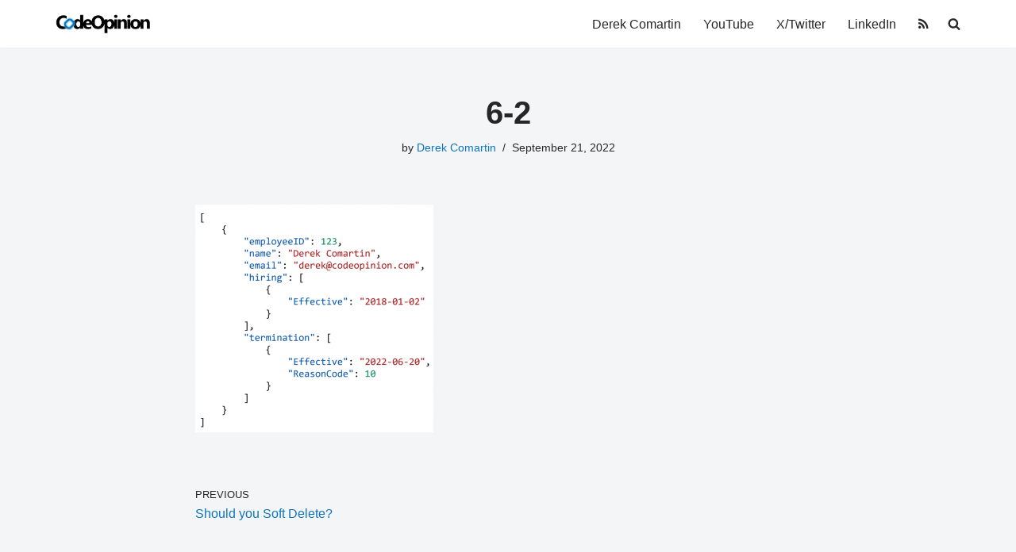

--- FILE ---
content_type: text/html; charset=utf-8
request_url: https://www.google.com/recaptcha/api2/aframe
body_size: 267
content:
<!DOCTYPE HTML><html><head><meta http-equiv="content-type" content="text/html; charset=UTF-8"></head><body><script nonce="aXH0YopzDXAkfuzy8Epi0w">/** Anti-fraud and anti-abuse applications only. See google.com/recaptcha */ try{var clients={'sodar':'https://pagead2.googlesyndication.com/pagead/sodar?'};window.addEventListener("message",function(a){try{if(a.source===window.parent){var b=JSON.parse(a.data);var c=clients[b['id']];if(c){var d=document.createElement('img');d.src=c+b['params']+'&rc='+(localStorage.getItem("rc::a")?sessionStorage.getItem("rc::b"):"");window.document.body.appendChild(d);sessionStorage.setItem("rc::e",parseInt(sessionStorage.getItem("rc::e")||0)+1);localStorage.setItem("rc::h",'1768504565244');}}}catch(b){}});window.parent.postMessage("_grecaptcha_ready", "*");}catch(b){}</script></body></html>

--- FILE ---
content_type: application/javascript
request_url: https://codeopinion.com/wp-content/cache/wpo-minify/1753447866/assets/wpo-minify-header-73151733.min.js
body_size: 13791
content:

localStorage.removeItem('wp_cta_impressions');function wp_cta_record_impressions(ctas,page_id){jQuery.ajax({type:'POST',url:cta_variation.admin_url,data:{action:'wp_cta_record_impressions',cta_impressions:ctas,page_id:page_id,},success:function(user_id){_inbound.deBugger('cta','CTA Impressions Recorded')},error:function(MLHttpRequest,textStatus,errorThrown){}})}
function wp_cta_add_tracking_classes(ctas){jQuery.each(ctas,function(cta_id,vid){var vid=ctas[cta_id];jQuery('.wp_cta_'+cta_id+'_variation_'+vid).show();var wp_cta_id='<input type="hidden" name="wp_cta_id" value="'+cta_id+'">';var wp_cta_vid='<input type="hidden" name="wp_cta_vid" value="'+vid+'">';jQuery('#wp_cta_'+cta_id+'_variation_'+vid+' form').each(function(){jQuery(this).addClass('wpl-track-me');jQuery(this).append(wp_cta_id);jQuery(this).append(wp_cta_vid)});var lead_cpt_id=_inbound.Utils.readCookie("wp_lead_id");var lead_email=_inbound.Utils.readCookie("wp_lead_email");var lead_unique_key=_inbound.Utils.readCookie("wp_lead_uid");if(typeof(lead_cpt_id)!="undefined"&&lead_cpt_id!==null){string="&wpl_id="+lead_cpt_id+"&l_type=wplid"}else if(typeof(lead_email)!="undefined"&&lead_email!==null&&lead_email!==""){string="&wpl_id="+lead_email+"&l_type=wplemail"}else if(typeof(lead_unique_key)!="undefined"&&lead_unique_key!==null&&lead_unique_key!==""){string="&wpl_id="+lead_unique_key+"&l_type=wpluid"}else{string=""}})}
function wp_cta_load_variation(cta_id,vid){var loaded_ctas=_inbound.totalStorage('wp_cta_loaded');if(loaded_ctas===null){var loaded_ctas={}}
var cta_impressions=_inbound.totalStorage('wp_cta_impressions');if(cta_impressions===null){var cta_impressions={}}
if(typeof vid!='undefined'&&vid!=null&&vid!=''){_inbound.debug('CTA '+cta_id+' loads variation:'+vid);jQuery('.wp_cta_'+cta_id+'_variation_'+vid).show();loaded_ctas[cta_id]=vid;cta_impressions[cta_id]=vid;_inbound.totalStorage('wp_cta_loaded',loaded_ctas);_inbound.totalStorage('wp_cta_impressions',cta_impressions);wp_cta_add_tracking_classes(loaded_ctas)}else if(parseInt(cta_variation.split_testing)==0){loaded_ctas[cta_id]=0;cta_impressions[cta_id]=0;_inbound.totalStorage('wp_cta_loaded',loaded_ctas);_inbound.totalStorage('wp_cta_impressions',cta_impressions);_inbound.deBugger('WP CTA Load Object Updated:'+JSON.stringify(loaded_ctas))}else if((cta_id in loaded_ctas)&&parseInt(cta_variation.sticky_cta)==1){cta_impressions[cta_id]=loaded_ctas[cta_id];_inbound.totalStorage('wp_cta_impressions',cta_impressions)}else{jQuery.ajax({type:"POST",url:cta_variation.admin_url,dataType:"html",async:!1,data:{'action':'cta_get_variation','cta_id':cta_id,'fast_ajax':!0,'load_plugins':["inbound-pro/inbound-pro.php","_inbound-now/inbound-pro.php","cta/calls-to-action.php"]},success:function(vid){loaded_ctas[cta_id]=vid.trim();_inbound.totalStorage('wp_cta_loaded',loaded_ctas);_inbound.totalStorage('wp_cta_impressions',loaded_ctas);_inbound.deBugger('cta','WP CTA Load Object Updated:'+JSON.stringify(loaded_ctas))}})}}
jQuery(document).ready(function($){var timeout=500;if(/Android|webOS|iPhone|iPad|iPod|BlackBerry|IEMobile|Opera Mini/i.test(navigator.userAgent)){timeout=500}
if(cta_variation.cta_id>0){wp_cta_load_variation(cta_variation.cta_id,null)}
setTimeout(function(){var ctas=_inbound.totalStorage('wp_cta_loaded');if(ctas===null||ctas==="undefined"){return!1}
wp_cta_add_tracking_classes(ctas);if(cta_variation.page_tracking=='off'&&inbound_settings.post_type!='landing-page'){wp_cta_record_impressions(ctas,inbound_settings.post_id)}},timeout)});



/*! Inbound Analyticsv1.0.0 | (c) 2018 Inbound Now | https://github.com/inboundnow/cta */
function inboundFormNoRedirect(){if(null==window.frames.frameElement)e=document.querySelectorAll("button.inbound-button-submit[disabled]")[0];else if("iframe"==window.frames.frameElement.tagName.toLowerCase())var e=window.frames.frameElement.contentWindow.document.querySelectorAll("button.inbound-button-submit")[0];if(void 0!==e){var t=e.form,n=t.querySelectorAll('input[value][type="hidden"][name="inbound_furl"]:not([value=""])');0!=n.length&&"IA=="!=n[0].value||(t.action="javascript:void(0)")}}function inboundFormNoRedirectContent(){if(null==window.frames.frameElement)e=document.querySelectorAll("button.inbound-button-submit[disabled]")[0];else if("iframe"==window.frames.frameElement.tagName.toLowerCase())var e=window.frames.frameElement.contentWindow.document.querySelectorAll("button.inbound-button-submit")[0];if(void 0!==e){var t=e.form.querySelectorAll('input[value][type="hidden"][name="inbound_furl"]:not([value=""])'),n=jQuery(e).css("background"),o=jQuery(e).css("color"),i=jQuery(e).css("height"),a=e.getElementsByClassName("inbound-form-spinner");0!=t.length&&"IA=="!=t[0].value||(jQuery(a).remove(),jQuery(e).prepend('<div id="redir-check"><i class="fa fa-check-square" aria-hidden="true" style="background='+n+"; color="+o+"; font-size:calc("+i+' * .42);"></i></div>'))}}var inbound_data=inbound_data||{},_inboundOptions=_inboundOptions||{},_gaq=_gaq||[],_inbound=function(e){var t={timeout:inbound_settings.is_admin?500:1e4,formAutoTracking:!0,formAutoPopulation:!0},n={init:function(){_inbound.Utils.init(),_inbound.Utils.domReady(window,function(){_inbound.DomLoaded()})},DomLoaded:function(){_inbound.PageTracking.init(),_inbound.Forms.init(),_inbound.Utils.setUrlParams(),_inbound.LeadsAPI.init(),setTimeout(function(){_inbound.Forms.init()},2e3),_inbound.trigger("analytics_ready")},extend:function(e,t){var n,o={};for(n in e)Object.prototype.hasOwnProperty.call(e,n)&&(o[n]=e[n]);for(n in t)Object.prototype.hasOwnProperty.call(t,n)&&(o[n]=t[n]);return o},debug:function(e,t){},deBugger:function(e,t,n){if(console){var o,i,a,r=document.location.hash?document.location.hash:"",s=r.indexOf("#debug")>-1,t=t||!1;r&&r.match(/debug/)&&(a=(r=r.split("-"))[1]),i="true"===_inbound.Utils.readCookie("inbound_debug"),((o="true"===_inbound.Utils.readCookie("inbound_debug_"+e))||s||i)&&(t&&"string"==typeof t&&(i||"all"===a?console.log('logAll "'+e+'"  =>',t):o?console.log('log "'+e+'" =>',t):e===a&&console.log('#log "'+e+'" =>',t)),n&&n instanceof Function&&n())}}},o=n.extend(t,e);return n.Settings=o||{},n}(_inboundOptions),_inboundHooks=function(e){return e.hooks=new function(){function e(e,t,n,o){if(a[e][t])if(n){var i,r=a[e][t];if(o)for(i=r.length;i--;){var s=r[i];s.callback===n&&s.context===o&&r.splice(i,1)}else for(i=r.length;i--;)r[i].callback===n&&r.splice(i,1)}else a[e][t]=[]}function t(e,t,o,i,r){var s={callback:o,priority:i,context:r},l=a[e][t];l?(l.push(s),l=n(l)):l=[s],a[e][t]=l}function n(e){for(var t,n,o,i=1,a=e.length;i<a;i++){for(t=e[i],n=i;(o=e[n-1])&&o.priority>t.priority;)e[n]=e[n-1],--n;e[n]=t}return e}function o(e,t,n){var o=a[e][t];if(!o)return"filters"===e&&n[0];var i=0,r=o.length;if("filters"===e)for(;i<r;i++)n[0]=o[i].callback.apply(o[i].context,n);else for(;i<r;i++)o[i].callback.apply(o[i].context,n);return"filters"!==e||n[0]}var i={removeFilter:function(t,n){return"string"==typeof t&&e("filters",t,n),i},applyFilters:function(){var e=Array.prototype.slice.call(arguments),t=e.shift();return"string"==typeof t?o("filters",t,e):i},addFilter:function(e,n,o,a){return"string"==typeof e&&"function"==typeof n&&t("filters",e,n,o=parseInt(o||10,10)),i},removeAction:function(t,n){return"string"==typeof t&&e("actions",t,n),i},doAction:function(){var e=Array.prototype.slice.call(arguments),t=e.shift();return"string"==typeof t&&o("actions",t,e),i},addAction:function(e,n,o,a){return"string"==typeof e&&"function"==typeof n&&t("actions",e,n,o=parseInt(o||10,10),a),i}},a={actions:{},filters:{}};return i},e.add_action=function(){var t=arguments[0].split(" ");for(k in t)arguments[0]="inbound."+t[k],e.hooks.addAction.apply(this,arguments);return this},e.remove_action=function(){return arguments[0]="inbound."+arguments[0],e.hooks.removeAction.apply(this,arguments),this},e.do_action=function(){return arguments[0]="inbound."+arguments[0],e.hooks.doAction.apply(this,arguments),this},e.add_filter=function(){return arguments[0]="inbound."+arguments[0],e.hooks.addFilter.apply(this,arguments),this},e.remove_filter=function(){return arguments[0]="inbound."+arguments[0],e.hooks.removeFilter.apply(this,arguments),this},e.apply_filters=function(){return arguments[0]="inbound."+arguments[0],e.hooks.applyFilters.apply(this,arguments)},e}(_inbound||{}),_inboundUtils=function(e){var t,n=window.XMLHttpRequest&&"withCredentials"in new XMLHttpRequest,o=(Object.prototype.toString,{api_host:("https:"==location.protocol?"https://":"http://")+location.hostname+location.pathname.replace(/\/$/,""),track_pageview:!0,track_links_timeout:300,cookie_name:"_sp",cookie_expiration:365,cookie_domain:(host=location.hostname.match(/[a-z0-9][a-z0-9\-]+\.[a-z\.]{2,6}$/i))?host[0]:""});return e.Utils={init:function(){this.polyFills(),this.checkLocalStorage(),this.SetUID(),this.storeReferralData()},polyFills:function(){window.console||(window.console={});for(var e=["log","info","warn","error","debug","trace","dir","group","groupCollapsed","groupEnd","time","timeEnd","profile","profileEnd","dirxml","assert","count","markTimeline","timeStamp","clear"],t=0;t<e.length;t++)window.console[e[t]]||(window.console[e[t]]=function(){});Date.prototype.toISOString||function(){function e(e){var t=String(e);return 1===t.length&&(t="0"+t),t}Date.prototype.toISOString=function(){return this.getUTCFullYear()+"-"+e(this.getUTCMonth()+1)+"-"+e(this.getUTCDate())+"T"+e(this.getUTCHours())+":"+e(this.getUTCMinutes())+":"+e(this.getUTCSeconds())+"."+String((this.getUTCMilliseconds()/1e3).toFixed(3)).slice(2,5)+"Z"}}();try{new CustomEvent("?")}catch(e){this.CustomEvent=function(e,t){function n(t,n,o,i){this["init"+e](t,n,o,i),"detail"in this||(this.detail=i)}return function(o,i){var a=document.createEvent(e);return null!==o?n.call(a,o,(i||(i=t)).bubbles,i.cancelable,i.detail):a.initCustomEvent=n,a}}(this.CustomEvent?"CustomEvent":"Event",{bubbles:!1,cancelable:!1,detail:null})}document.querySelectorAll||(document.querySelectorAll=function(e){var t,n=document.createElement("style"),o=[];for(document.documentElement.firstChild.appendChild(n),document._qsa=[],n.styleSheet.cssText=e+"{x-qsa:expression(document._qsa && document._qsa.push(this))}",window.scrollBy(0,0),n.parentNode.removeChild(n);document._qsa.length;)(t=document._qsa.shift()).style.removeAttribute("x-qsa"),o.push(t);return document._qsa=null,o}),document.querySelector||(document.querySelector=function(e){var t=document.querySelectorAll(e);return t.length?t[0]:null}),!("innerText"in document.createElement("a"))&&"getSelection"in window&&HTMLElement.prototype.__defineGetter__("innerText",function(){for(var e,t=window.getSelection(),n=[],o=0;o<t.rangeCount;o++)n[o]=t.getRangeAt(o);t.removeAllRanges(),t.selectAllChildren(this),e=t.toString(),t.removeAllRanges();for(o=0;o<n.length;o++)t.addRange(n[o]);return e})},createCookie:function(e,t,n){var o="";if(n){var i=new Date;i.setTime(i.getTime()+24*n*60*60*1e3),o="; expires="+i.toGMTString()}document.cookie=e+"="+t+o+"; path=/"},readCookie:function(e){for(var t=e+"=",n=document.cookie.split(";"),o=0;o<n.length;o++){for(var i=n[o];" "===i.charAt(0);)i=i.substring(1,i.length);if(0===i.indexOf(t))return i.substring(t.length,i.length)}return null},eraseCookie:function(e){this.createCookie(e,"",-1)},getAllCookies:function(){var t={};if(document.cookie&&""!==document.cookie)for(var n=document.cookie.split(";"),o=0;o<n.length;o++){var i=n[o].split("=");i[0]=i[0].replace(/^ /,""),t[decodeURIComponent(i[0])]=decodeURIComponent(i[1])}return e.totalStorage("inbound_cookies",t),t},setUrlParams:function(){var n={};!function(){for(var e,t=function(e){return decodeURIComponent(e).replace(/\+/g," ")},o=window.location.search.substring(1),i=/([^&=]+)=?([^&]*)/g;e=i.exec(o);)if("-1"==e[1].indexOf("["))n[t(e[1])]=t(e[2]);else{var a=e[1].indexOf("["),r=e[1].slice(a+1,e[1].indexOf("]",a)),s=t(e[1].slice(0,a));"object"!=typeof n[s]&&(n[t(s)]={},n[t(s)].length=0),r?n[t(s)][t(r)]=t(e[2]):Array.prototype.push.call(n[t(s)],t(e[2]))}}();for(var o in n)if("action"!=o)if("object"==typeof n[o])for(var i in n[o])this.createCookie(i,n[o][i],30);else this.createCookie(o,n[o],30);if(t){var a=e.totalStorage("inbound_url_params")||{},r=this.mergeObjs(a,n);e.totalStorage("inbound_url_params",r)}var s={option1:"yo",option2:"woooo"};e.trigger("url_parameters",n,s)},getAllUrlParams:function(){n={};if(t)var n=e.totalStorage("inbound_url_params");return n},getParameterVal:function(e,t){return(RegExp(e+"=(.+?)(&|$)").exec(t)||[,!1])[1]},checkLocalStorage:function(){if("localStorage"in window)try{ls=void 0===window.localStorage?void 0:window.localStorage,t="undefined"!=typeof ls&&void 0!==window.JSON}catch(e){t=!1}return t},showLocalStorageSize:function(){function e(e){return 2*e.length}function t(e){return e/1024/1024}var n=Object.keys(localStorage).map(function(t){return{name:t,size:e(localStorage[t])}}).map(function(e){return e.size=t(e.size).toFixed(2)+" MB",e});console.table(n)},addDays:function(e,t){return new Date(e.getTime()+24*t*60*60*1e3)},GetDate:function(){var e=new Date,t=e.getDate(),n=t<10?"0":"",o=e.getFullYear(),i=e.getHours(),a=i<10?"0":"",r=e.getMinutes(),s=r<10?"0":"",l=e.getSeconds(),u=l<10?"0":"",c=e.getMonth()+1;return o+"/"+(c<10?"0":"")+c+"/"+n+t+" "+a+i+":"+s+r+":"+u+l},SetSessionTimeout:function(){this.readCookie("lead_session_expire");var e=new Date;e.setTime(e.getTime()+18e5),this.createCookie("lead_session_expire",!0,e)},storeReferralData:function(){var t=new Date,n=document.referrer||"Direct Traffic",o=e.Utils.readCookie("inbound_referral_site"),i=e.totalStorage("inbound_original_referral");t.setTime(t.getTime()+18e5),o||this.createCookie("inbound_referral_site",n,t),i||e.totalStorage("inbound_original_referral",i)},CreateUID:function(e){var t="0123456789ABCDEFGHIJKLMNOPQRSTUVWXTZabcdefghiklmnopqrstuvwxyz".split(""),n="";e||(e=Math.floor(Math.random()*t.length));for(var o=0;o<e;o++)n+=t[Math.floor(Math.random()*t.length)];return n},generateGUID:function(e){return e?(e^16*Math.random()>>e/4).toString(16):([1e7]+-1e3+-4e3+-8e3+-1e11).replace(/[018]/g,guid)},SetUID:function(e){if(!this.readCookie("wp_lead_uid")){var t=e||this.CreateUID(35);this.createCookie("wp_lead_uid",t)}},countProperties:function(e){var t=0;for(var n in e)e.hasOwnProperty(n)&&++t;return t},mergeObjs:function(e,t){var n={};for(var o in e)n[o]=e[o];for(var o in t)n[o]=t[o];return n},hasClass:function(e,t){if("classList"in document.documentElement)n=t.classList.contains(e);else var n=new RegExp("(^|\\s)"+e+"(\\s|$)").test(t.className);return n},addClass:function(e,t){"classList"in document.documentElement?t.classList.add(e):this.hasClass(t,e)||(t.className+=(t.className?" ":"")+e)},removeClass:function(e,t){"classList"in document.documentElement?t.classList.remove(e):this.hasClass(t,e)&&(t.className=t.className.replace(new RegExp("(^|\\s)*"+e+"(\\s|$)*","g"),""))},removeElement:function(e){e.parentNode.removeChild(e)},trim:function(e){return e=e.replace(/(^\s*)|(\s*$)/gi,""),e=e.replace(/[ ]{2,}/gi," "),e=e.replace(/\n /,"\n")},ajaxPolyFill:function(){if("undefined"!=typeof XMLHttpRequest)return new XMLHttpRequest;for(var e,t=["MSXML2.XmlHttp.5.0","MSXML2.XmlHttp.4.0","MSXML2.XmlHttp.3.0","MSXML2.XmlHttp.2.0","Microsoft.XmlHttp"],n=0;n<t.length;n++)try{e=new ActiveXObject(t[n]);break}catch(e){}return e},ajaxSendData:function(e,t,n,o,i){var a=this.ajaxPolyFill();setTimeout(function(){a.open(n,e,!0),a.onreadystatechange=function(){4==a.readyState&&t(a.responseText)},"POST"==n&&a.setRequestHeader("Content-type","application/x-www-form-urlencoded"),a.send(o)},100)},ajaxGet:function(e,t,n,o){var i=[];for(var a in t)i.push(encodeURIComponent(a)+"="+encodeURIComponent(t[a]));this.ajaxSendData(e+"?"+i.join("&"),n,"GET",null,o)},ajaxPost:function(e,t,n,o){var i=[];for(var a in t)i.push(encodeURIComponent(a)+"="+encodeURIComponent(t[a]));this.ajaxSendData(e,n,"POST",i.join("&"),o)},sendEvent:function(e,t,i){t=t||{},async=!0;var a=getCookie();if(a){var r;for(r in a)t[r]=a[r]}t.id||(t.id=getId());var s={e:e,t:(new Date).toISOString(),kv:t},l=o.api_host+"/track?data="+encodeURIComponent(JSON.stringify(s));if(n){var u=new XMLHttpRequest;u.open("GET",l,async),u.withCredentials=async,u.send(null)}else{var c=document.createElement("script");c.type="text/javascript",c.async=async,c.defer=async,c.src=l;var d=document.getElementsByTagName("script")[0];d.parentNode.insertBefore(c,d)}return action(i),self},domReady:function(e,t){var n=!1,o=!0,i=e.document,a=i.documentElement,r=i.addEventListener?"addEventListener":"attachEvent",s=i.addEventListener?"removeEventListener":"detachEvent",l=i.addEventListener?"":"on",u=function(o){"readystatechange"==o.type&&"complete"!=i.readyState||(("load"==o.type?e:i)[s](l+o.type,u,!1),!n&&(n=!0)&&t.call(e,o.type||o))},c=function(){try{a.doScroll("left")}catch(e){return void setTimeout(c,50)}u("poll")};if("complete"==i.readyState)t.call(e,"lazy");else{if(i.createEventObject&&a.doScroll){try{o=!e.frameElement}catch(e){}o&&c()}i[r](l+"DOMContentLoaded",u,!1),i[r](l+"readystatechange",u,!1),e[r](l+"load",u,!1)}},addListener:function(e,t,n){e&&(e.addEventListener?e.addEventListener(t,n,!1):e.attachEvent?e.attachEvent("on"+t,n):e["on"+t]=n)},removeListener:function(e,t,n){e.removeEventListener?e.removeEventListener(t,n,!1):e.detachEvent?e.detachEvent("on"+t,n):e["on"+t]=null},throttle:function(e,t){var n,o,i,a=null,r=0,s=function(){r=new Date,a=null,i=e.apply(n,o)};return function(){var l=new Date;r||(r=l);var u=t-(l-r);return n=this,o=arguments,u<=0?(clearTimeout(a),a=null,r=l,i=e.apply(n,o)):a||(a=setTimeout(s,u)),i}},checkTypeofGA:function(){"function"==typeof ga&&(universalGA=!0),void 0!==_gaq&&"function"==typeof _gaq.push&&(classicGA=!0),"undefined"!=typeof dataLayer&&"function"==typeof dataLayer.push&&(googleTagManager=!0)},cacheSearchData:function(n,o){if(t){var i=e.totalStorage.getItem("inbound_search_storage");if(i)i.unshift(n),e.totalStorage.setItem("inbound_search_storage",i);else{var a=[n];e.totalStorage.setItem("inbound_search_storage",a)}}else{var r=JSON.stringify(n),s=this.readCookie("inbound_search_storage");s&&(r+="SPLIT-TOKEN"+s),this.createCookie("inbound_search_storage",r,"180")}e.Forms.releaseFormSubmit(o)},storeSearchData:function(){if(inbound_settings.wp_lead_data.lead_id&&inbound_settings.wp_lead_data.lead_nonce){var t=[],n=e.totalStorage.getItem("inbound_search_storage"),o=this.readCookie("inbound_search_storage");if(n||o){if(o){o=o.split("SPLIT-TOKEN");for(var i in o)t.push(JSON.parse(o[i]))}n&&(t=t.concat(n)),t.sort(function(e,t){return e.timestamp-t.timestamp});var a={action:"inbound_search_store",data:t=encodeURIComponent(JSON.stringify(t)),nonce:inbound_settings.wp_lead_data.lead_nonce,lead_id:inbound_settings.wp_lead_data.lead_id};callback=function(t){t&&(t=JSON.parse(t)),t.success&&(console.log(t.success),e.Utils.eraseCookie("inbound_search_storage"),e.totalStorage.deleteItem("inbound_search_storage")),t.error&&console.log(t.error)},this.ajaxPost(inbound_settings.admin_url,a,callback)}}}},e}(_inbound||{}),InboundForms=function(e){var t=e.Utils,n=[],o=[],a=[],r={},s=e.Settings,l=["first name","last name","name","email","e-mail","phone","website","job title","your favorite food","company","tele","address","comment"];if(e.Forms={init:function(){e.Forms.runFieldMappingFilters(),e.Forms.formTrackInit(),e.Forms.searchTrackInit()},runFieldMappingFilters:function(){l=e.hooks.applyFilters("forms.field_map",l)},debug:function(e,t){return},formTrackInit:function(){for(var e=0;e<window.document.forms.length;e++){var t=window.document.forms[e];t.dataset.formProcessed||(t.dataset.formProcessed=!0,this.checkTrackStatus(t)&&(this.attachFormSubmitEvent(t),this.initFormMapping(t)))}},searchTrackInit:function(){if("off"!=inbound_settings.search_tracking&&!r.searchTrackInit){for(var e=0;e<window.document.forms.length;e++){var n=window.document.forms[e];n.dataset.searchChecked||(n.dataset.searchChecked=!0,this.checkSearchTrackStatus(n)&&this.attachSearchFormSubmitEvent(n))}t.storeSearchData(),r.searchTrackInit=!0}},checkTrackStatus:function(t){var n=t.getAttribute("class");if(""!==n&&null!==n)return n.toLowerCase().indexOf("wpl-track-me")>-1||(n.toLowerCase().indexOf("inbound-track")>-1||(cb=function(){console.log(t)},e.deBugger("forms","This form not tracked. Please assign on in settings...",cb),!1))},checkSearchTrackStatus:function(t){var n=t.getAttribute("class"),o=t.getAttribute("id");return""!==n&&null!==n&&n.toLowerCase().indexOf("search")>-1||(""===o||null===o?(cb=function(){console.log(t)},e.deBugger("searches","This search form is not tracked. Please assign on in settings...",cb),!1):o.toLowerCase().indexOf("search")>-1||void 0)},loopClassSelectors:function(n,o){for(var i=n.length-1;i>=0;i--){var a=t.trim(n[i]);-1===a.indexOf("#")&&-1===a.indexOf(".")&&(a="#"+a),(a=document.querySelector(a))&&("add"===o?(e.Utils.addClass("wpl-track-me",a),e.Utils.addClass("inbound-track",a)):(e.Utils.removeClass("wpl-track-me",a),e.Utils.removeClass("inbound-track",a)))}},initFormMapping:function(t){for(var n=[],o=0;o<t.elements.length;o++)formInput=t.elements[o],"hidden"!==formInput.type?(this.mapField(formInput),this.rememberInputValues(formInput),s.formAutoPopulation&&!e.Utils.hasClass("nopopulate",t)&&this.fillInputValues(formInput)):n.push(formInput);for(var i=n.length-1;i>=0;i--)formInput=n[i],this.mapField(formInput)},mapField:function(o){var a=o.id||!1,r=o.name||!1,s=this.getInputLabel(o);if(s&&this.ignoreFieldByLabel(s[0].innerText))return o.dataset.ignoreFormField=!0,!1;for(i=0;i<l.length;i++){var u=!1,c=l[i],d=t.trim(c),m=d.replace(/ /g,"_");r&&r.toLowerCase().indexOf(d)>-1?(u=!0,e.deBugger("forms","Found matching name attribute for -> "+d)):a&&a.toLowerCase().indexOf(d)>-1?(u=!0,e.deBugger("forms","Found matching ID attribute for ->"+d)):s?s[0].innerText.toLowerCase().indexOf(d)>-1&&(u=!0,e.deBugger("forms","Found matching sibling label for -> "+d)):n.push(d),u&&(this.addDataAttr(o,m),this.removeArrayItem(l,d),i--)}return inbound_data},formListener:function(t){t.preventDefault(),e.Forms.saveFormData(t.target),document.body.style.cursor="wait"},searchFormListener:function(t){t.preventDefault(),e.Forms.saveSearchData(t.target)},attachFormSubmitEvent:function(e){t.addListener(e,"submit",this.formListener);document.querySelector(".inbound-email")},attachSearchFormSubmitEvent:function(e){t.addListener(e,"submit",this.searchFormListener)},ignoreFieldByLabel:function(t){var n=!1;return!!t&&(-1==t.toLowerCase().indexOf("credit card")&&-1==t.toLowerCase().indexOf("card number")||(n=!0),-1==t.toLowerCase().indexOf("expiration")&&-1==t.toLowerCase().indexOf("expiry")||(n=!0),"month"!=t.toLowerCase()&&"mm"!=t.toLowerCase()&&"yy"!=t.toLowerCase()&&"yyyy"!=t.toLowerCase()&&"year"!=t.toLowerCase()||(n=!0),-1==t.toLowerCase().indexOf("cvv")&&-1==t.toLowerCase().indexOf("cvc")&&-1==t.toLowerCase().indexOf("secure code")&&-1==t.toLowerCase().indexOf("security code")||(n=!0),n&&e.deBugger("forms","ignore "+t),n)},ignoreFieldByValue:function(e){var t=!1;if(!e)return!1;if("visa"!=e.toLowerCase()&&"mastercard"!=e.toLowerCase()&&"american express"!=e.toLowerCase()&&"amex"!=e.toLowerCase()&&"discover"!=e.toLowerCase()||(t=!0),new RegExp("/^[0-9]+$/").test(e)){var n=e.replace(" ","");this.isInt(n)&&n.length>=16&&(t=!0)}return t},isInt:function(e){return"number"==typeof e&&isFinite(e)&&e%1==0},releaseFormSubmit:function(e){document.body.style.cursor="default",t.removeClass("wpl-track-me",e),t.removeListener(e,"submit",this.formListener);var n=e.getAttribute("class");if(""!==n&&null!==n&&-1!=n.toLowerCase().indexOf("wpcf7-form"))return setTimeout(function(){document.body.style.cursor="default"},300),!0;"function"==typeof e.submit?e.submit():"function"==typeof e.click&&jQuery("#"+e.id).find("button").click(),setTimeout(function(){for(var t=0;t<e.elements.length;t++)formInput=e.elements[t],type=formInput.type||!1,"submit"===type&&"submit"===formInput.name&&e.elements[t].click()},2e3)},saveFormData:function(n){for(var i=i||{},r=0;r<n.elements.length;r++)if(formInput=n.elements[r],multiple=!1,formInput.name)if(formInput.dataset.ignoreFormField)e.deBugger("forms","ignore "+formInput.name);else{switch(inputName=formInput.name.replace(/\[([^\[]*)\]/g,"%5B%5D$1"),i[inputName]||(i[inputName]={}),formInput.type&&(i[inputName].type=formInput.type),i[inputName].name||(i[inputName].name=formInput.name),formInput.dataset.mapFormField&&(i[inputName].map=formInput.dataset.mapFormField),formInput.nodeName){case"INPUT":if(!1===(l=this.getInputValue(formInput)))continue;break;case"TEXTAREA":l=formInput.value;break;case"SELECT":if(formInput.multiple){values=[],multiple=!0;for(var s=0;s<formInput.length;s++)formInput[s].selected&&values.push(encodeURIComponent(formInput[s].value))}else l=formInput.value}if(e.deBugger("forms","Input Value = "+l),l){i[inputName].value||(i[inputName].value=[]),i[inputName].value.push(multiple?values.join(","):encodeURIComponent(l));var l=multiple?values.join(","):encodeURIComponent(l)}}e.deBugger("forms",i);for(var u in i){var c=i[u].value,d=i[u].map;void 0!==c&&null!=c&&""!=c&&o.push(u+"="+i[u].value.join(",")),void 0!==d&&null!=d&&i[u].value&&(a[d]=i[u].value.join(","))}var m=o.join("&");e.deBugger("forms","Stringified Raw Form PARAMS: "+m);var f=Object.keys(a).map(function(e){return e+"="+a[e]}).join("&");if(e.deBugger(a),e.deBugger("forms","Stringified Mapped PARAMS"+f),g||(g=t.getParameterVal("wpleads_email_address",f)),e.deBugger("Email 1:"+g),!g)var g=t.getParameterVal("email",f);e.deBugger("Email 2:"+g),g||(g=t.readCookie("wp_lead_email")),e.deBugger("Email 3:"+g);var p=t.getParameterVal("name",f),h=t.getParameterVal("first_name",f),v=t.getParameterVal("last_name",f);if(!v&&h&&(_=decodeURI(h).split(" ")).length>0&&(h=_[0],v=_[1]),p&&!v&&!h){var _=decodeURI(p).split(" ");_.length>0&&(h=_[0],v=_[1])}p=h&&v?h+" "+v:p,h||(h=""),v||(v=""),e.deBugger("forms","fName = "+h),e.deBugger("forms","lName = "+v),e.deBugger("forms","fullName = "+p),e.deBugger("forms","Email = "+g);var b=e.totalStorage("page_views")||{},y=e.totalStorage("inbound_url_params")||{},w=n.querySelectorAll('input[value][type="hidden"][name="inbound_furl"]:not([value=""])'),k=!1;if(0==w.length||"IA=="==w[0].value)k=!0;var S=n.querySelectorAll('input[value][type="hidden"][name="inbound_form_id"]');S=S.length>0?S[0].value:0;if("undefined"!=typeof landing_path_info)I=landing_path_info.variation;else if("undefined"!=typeof cta_path_info)I=cta_path_info.variation;else var I=inbound_settings.variation_id;var C=inbound_settings.post_type||"page",L=inbound_settings.post_id||0;search_data={},formData={action:"inbound_lead_store",email:g,full_name:p,first_name:h,last_name:v,raw_params:m,mapped_params:f,url_params:JSON.stringify(y),search_data:"test",page_views:JSON.stringify(b),post_type:C,page_id:L,variation:I,source:t.readCookie("inbound_referral_site"),inbound_submitted:k,inbound_form_id:S,inbound_nonce:inbound_settings.ajax_nonce,event:n},callback=function(o){e.deBugger("forms","Lead Created with ID: "+o),o=parseInt(o,10),formData.leadID=o,o&&(t.createCookie("wp_lead_id",o),e.totalStorage.deleteItem("page_views"),e.totalStorage.deleteItem("tracking_events")),e.trigger("form_after_submission",formData),e.Forms.releaseFormSubmit(n)},e.trigger("form_before_submission",formData),t.ajaxPost(inbound_settings.admin_url,formData,callback)},saveSearchData:function(n){for(var o=o||{},i=0;i<n.elements.length;i++)if(formInput=n.elements[i],multiple=!1,formInput.name){if(formInput.dataset.ignoreFormField){e.deBugger("searches","ignore "+formInput.name);continue}switch(d=formInput.name.replace(/\[([^\[]*)\]/g,"%5B%5D$1"),o[d]||(o[d]={}),formInput.type&&(o[d].type=formInput.type),o[d].name||(o[d].name=formInput.name),formInput.dataset.mapFormField&&(o[d].map=formInput.dataset.mapFormField),formInput.nodeName){case"INPUT":if(!1===(r=this.getInputValue(formInput)))continue;break;case"TEXTAREA":r=formInput.value;break;case"SELECT":if(formInput.multiple){values=[],multiple=!0;for(var a=0;a<formInput.length;a++)formInput[a].selected&&values.push(encodeURIComponent(formInput[a].value))}else r=formInput.value}if(e.deBugger("searches","Input Value = "+r),r){o[d].value||(o[d].value=[]),o[d].value.push(multiple?values.join(","):encodeURIComponent(r));var r=multiple?values.join(","):encodeURIComponent(r)}}e.deBugger("searches",o);var s=[];for(var l in o){var u=o[l].value,c=o[l].type,d=o[l].name;void 0!==u&&null!=u&&""!=u&&("search"==c?s.push("search_text|value|"+o[l].value):"s"==d&&s.push("search_text|value|"+o[l].value))}s[0]||e.Forms.releaseFormSubmit(n);var m=s.join("|field|");if(e.deBugger("searches","Stringified Search Form PARAMS: "+m),"undefined"!=typeof landing_path_info)f=landing_path_info.variation;else if("undefined"!=typeof cta_path_info)f=cta_path_info.variation;else var f=inbound_settings.variation_id;var g=inbound_settings.post_type||"page",p=inbound_settings.post_id||0,h=t.readCookie("wp_lead_uid");inbound_settings.wp_lead_data.lead_email?email=inbound_settings.wp_lead_data.lead_email:t.readCookie("inbound_wpleads_email_address")?email=t.readCookie("inbound_wpleads_email_address"):email="",searchData={email:email,search_data:m,user_UID:h,post_type:g,page_id:p,variation:f,source:t.readCookie("inbound_referral_site"),ip_address:inbound_settings.ip_address,timestamp:Math.floor((new Date).getTime()/1e3)},e.trigger("search_before_caching",searchData),inbound_settings.wp_lead_data.lead_id?(searchData.lead_id=inbound_settings.wp_lead_data.lead_id,t.cacheSearchData(searchData,n)):t.cacheSearchData(searchData,n)},rememberInputValues:function(n){n.name&&n.name;var o=n.type?n.type:"text";if("submit"===o||"hidden"===o||"file"===o||"password"===o||n.dataset.ignoreFormField)return!1;t.addListener(n,"change",function(n){if(n.target.name){if("checkbox"!==o)var i=n.target.value;else for(var a=[],r=document.querySelectorAll('input[name="'+n.target.name+'"]'),s=0;s<r.length;s++)r[s].checked&&a.push(r[s].value),i=a.join(",");inputData={name:n.target.name,node:n.target.nodeName.toLowerCase(),type:o,value:i,mapping:n.target.dataset.mapFormField},e.trigger("form_input_change",inputData),t.createCookie("inbound_"+n.target.name,encodeURIComponent(i))}})},fillInputValues:function(e){var n=e.name?"inbound_"+e.name:"",o=e.type?e.type:"text";if("submit"===o||"hidden"===o||"file"===o||"password"===o)return!1;if(t.readCookie(n)&&"comment"!=n)if(value=decodeURIComponent(t.readCookie(n)),"checkbox"===o||"radio"===o)for(var i=value.split(","),a=0;a<i.length;a++)e.value.indexOf(i[a])>-1&&(e.checked=!0);else"undefined"!==value&&(e.value=value)},getInputLabel:function(e){var t;return(t=this.siblingsIsLabel(e))?t:!!(t=this.CheckParentForLabel(e))&&t},getInputValue:function(e){var t=!1;switch(e.type){case"radio":case"checkbox":e.checked&&(t=e.value);break;case"text":case"hidden":default:t=e.value}return t},addDataAttr:function(e,t){for(var n=document.getElementsByName(e.name),o=n.length-1;o>=0;o--)e.dataset.mapFormField||(n[o].dataset.mapFormField=t)},removeArrayItem:function(e,t){if(e.indexOf)index=e.indexOf(t);else for(index=e.length-1;index>=0&&e[index]!==t;--index);index>=0&&e.splice(index,1)},siblingsIsLabel:function(e){for(var t=this.getSiblings(e),n=[],o=t.length-1;o>=0;o--)"label"===t[o].nodeName.toLowerCase()&&n.push(t[o]);return n.length>0&&n.length<2&&n},getChildren:function(e,t){for(var n=[];e;e=e.nextSibling)1==e.nodeType&&e!=t&&n.push(e);return n},getSiblings:function(e){return this.getChildren(e.parentNode.firstChild,e)},CheckParentForLabel:function(e){if("FORM"===e.nodeName)return null;do{var t=e.getElementsByTagName("label");if(t.length>0&&t.length<2)return e.getElementsByTagName("label")}while(e=e.parentNode);return null},mailCheck:function(){var e=document.querySelector(".inbound-email");e&&(t.addListener(e,"blur",this.mailCheck),u.run({email:document.querySelector(".inbound-email").value,suggested:function(n){var o=document.querySelector(".email_suggestion");o&&t.removeElement(o);var i=document.createElement("span");i.innerHTML="<span class=\"email_suggestion\">Did youu mean <b><i id='email_correction' style='cursor: pointer;' title=\"click to update\">"+n.full+"</b></i>?</span>",e.parentNode.insertBefore(i,e.nextSibling);var a=document.getElementById("email_correction");t.addListener(a,"click",function(){e.value=a.innerHTML,a.parentNode.parentNode.innerHTML="Fixed!"})},empty:function(){}}))}},void 0===u)var u={domainThreshold:1,topLevelThreshold:3,defaultDomains:["yahoo.com","google.com","hotmail.com","gmail.com","me.com","aol.com","mac.com","live.com","comcast.net","googlemail.com","msn.com","hotmail.co.uk","yahoo.co.uk","facebook.com","verizon.net","sbcglobal.net","att.net","gmx.com","mail.com","outlook.com","icloud.com"],defaultTopLevelDomains:["co.jp","co.uk","com","net","org","info","edu","gov","mil","ca","de"],run:function(e){e.domains=e.domains||u.defaultDomains,e.topLevelDomains=e.topLevelDomains||u.defaultTopLevelDomains,e.distanceFunction=e.distanceFunction||u.sift3Distance;var t=function(e){return e},n=e.suggested||t,o=e.empty||t,i=u.suggest(u.encodeEmail(e.email),e.domains,e.topLevelDomains,e.distanceFunction);return i?n(i):o()},suggest:function(e,t,n,o){e=e.toLowerCase();var i=this.splitEmail(e),a=this.findClosestDomain(i.domain,t,o,this.domainThreshold);if(a){if(a!=i.domain)return{address:i.address,domain:a,full:i.address+"@"+a}}else{var r=this.findClosestDomain(i.topLevelDomain,n,o,this.topLevelThreshold);if(i.domain&&r&&r!=i.topLevelDomain){var s=i.domain;return a=s.substring(0,s.lastIndexOf(i.topLevelDomain))+r,{address:i.address,domain:a,full:i.address+"@"+a}}}return!1},findClosestDomain:function(e,t,n,o){o=o||this.topLevelThreshold;var i,a=99,r=null;if(!e||!t)return!1;n||(n=this.sift3Distance);for(var s=0;s<t.length;s++){if(e===t[s])return e;(i=n(e,t[s]))<a&&(a=i,r=t[s])}return a<=o&&null!==r&&r},sift3Distance:function(e,t){if(null===e||0===e.length)return null===t||0===t.length?0:t.length;if(null===t||0===t.length)return e.length;for(var n=0,o=0,i=0,a=0;n+o<e.length&&n+i<t.length;){if(e.charAt(n+o)==t.charAt(n+i))a++;else{o=0,i=0;for(var r=0;r<5;r++){if(n+r<e.length&&e.charAt(n+r)==t.charAt(n)){o=r;break}if(n+r<t.length&&e.charAt(n)==t.charAt(n+r)){i=r;break}}}n++}return(e.length+t.length)/2-a},splitEmail:function(e){var t=e.trim().split("@");if(t.length<2)return!1;for(a=0;a<t.length;a++)if(""===t[a])return!1;var n=t.pop(),o=n.split("."),i="";if(0===o.length)return!1;if(1==o.length)i=o[0];else{for(var a=1;a<o.length;a++)i+=o[a]+".";o.length>=2&&(i=i.substring(0,i.length-1))}return{topLevelDomain:i,domain:n,address:t.join("@")}},encodeEmail:function(e){var t=encodeURI(e);return t=t.replace("%20"," ").replace("%25","%").replace("%5E","^").replace("%60","`").replace("%7B","{").replace("%7C","|").replace("%7D","}")}};return e}(_inbound||{}),_inboundEvents=function(e){function t(t,o,i){var o=o||{};(i=i||{}).bubbles=i.bubbles||!0,i.cancelable=i.cancelable||!0,o=e.apply_filters("filter_"+t,o);!window.ActiveXObject&&window;if("function"==typeof CustomEvent)var a=new CustomEvent(t,{detail:o,bubbles:i.bubbles,cancelable:i.cancelable});else(a=document.createEvent("Event")).initEvent(t,!0,!0);window.dispatchEvent(a),e.do_action(t,o),n(t,o)}function n(e,t){if(window.jQuery){var t=t||{};jQuery(document).trigger(e,t)}}e.trigger=function(t,n){e.Events[t](n)};return e.Events={analytics_ready:function(){t("analytics_ready",{data:"xyxy"},{opt1:!0})},url_parameters:function(e){t("url_parameters",e)},session_start:function(){console.log(""),t("session_start")},session_end:function(e){t("session_end",e),console.log("Session End")},session_active:function(){t("session_active")},session_idle:function(e){t("session_idle",e)},session_resume:function(){t("session_resume")},session_heartbeat:function(e){t("session_heartbeat",{clock:e,leadData:InboundLeadData})},page_visit:function(e){t("page_view",e)},page_first_visit:function(n){t("page_first_visit"),e.deBugger("pages","First Ever Page View of this Page")},page_revisit:function(n){t("page_revisit",n);e.deBugger("pages",status,function(){console.log("pageData",n),console.log("Page Revisit viewed "+n+" times")})},tab_hidden:function(n){e.deBugger("pages","Tab Hidden"),t("tab_hidden")},tab_visible:function(n){e.deBugger("pages","Tab Visible"),t("tab_visible")},tab_mouseout:function(n){e.deBugger("pages","Tab Mouseout"),t("tab_mouseout")},form_input_change:function(n){e.deBugger("forms","inputData change. Data=",function(){console.log(n)}),t("form_input_change",n)},form_before_submission:function(e){t("form_before_submission",e)},form_after_submission:function(e){t("form_after_submission",e)},search_before_caching:function(e){t("search_before_caching",e)},analyticsError:function(e,t,n){var o=new CustomEvent("inbound_analytics_error",{detail:{MLHttpRequest:e,textStatus:t,errorThrown:n}});window.dispatchEvent(o),console.log("Page Save Error")}},e}(_inbound||{});_inbound.add_action("form_before_submission",inboundFormNoRedirect,10),_inbound.add_action("form_after_submission",inboundFormNoRedirectContent,10);var InboundTotalStorage=function(e){var t,n;if("localStorage"in window)try{n=void 0===window.localStorage?void 0:window.localStorage,t=void 0!==n&&void 0!==window.JSON,window.localStorage.setItem("_inbound","1"),window.localStorage.removeItem("_inbound")}catch(e){t=!1}e.totalStorage=function(t,n,o){return e.totalStorage.impl.init(t,n)},e.totalStorage.setItem=function(t,n){return e.totalStorage.impl.setItem(t,n)},e.totalStorage.getItem=function(t){return e.totalStorage.impl.getItem(t)},e.totalStorage.getAll=function(){return e.totalStorage.impl.getAll()},e.totalStorage.deleteItem=function(t){return e.totalStorage.impl.deleteItem(t)},e.totalStorage.impl={init:function(e,t){return void 0!==t?this.setItem(e,t):this.getItem(e)},setItem:function(o,i){if(!t)try{return e.Utils.createCookie(o,i),i}catch(e){console.log("Local Storage not supported by this browser. Install the cookie plugin on your site to take advantage of the same functionality. You can get it at https://github.com/carhartl/jquery-cookie")}var a=JSON.stringify(i);return n.setItem(o,a),this.parseResult(a)},getItem:function(o){if(!t)try{return this.parseResult(e.Utils.readCookie(o))}catch(e){return null}var i=n.getItem(o);return this.parseResult(i)},deleteItem:function(o){if(!t)try{return e.Utils.eraseCookie(o,null),!0}catch(e){return!1}return n.removeItem(o),!0},getAll:function(){var o=[];if(t)for(var i in n)i.length&&o.push({key:i,value:this.parseResult(n.getItem(i))});else try{for(var a=document.cookie.split(";"),r=0;r<a.length;r++){var s=a[r].split("=")[0];o.push({key:s,value:this.parseResult(e.Utils.readCookie(s))})}}catch(e){return null}return o},parseResult:function(e){var t;try{void 0===(t=JSON.parse(e))&&(t=e),"true"==t&&(t=!0),"false"==t&&(t=!1),parseFloat(t)==t&&"object"!=typeof t&&(t=parseFloat(t))}catch(n){t=e}return t}}}(_inbound||{}),_inboundLeadsAPI=function(e){return e.LeadsAPI={init:function(){var t=e.Utils,n=(t.readCookie("wp_lead_uid"),t.readCookie("wp_lead_id"));t.readCookie("lead_data_expire")||(e.deBugger("leads","expired vistor. Run Processes"),n&&e.LeadsAPI.getAllLeadData())},setGlobalLeadData:function(e){InboundLeadData=e},getAllLeadData:function(t){var n=e.Utils.readCookie("wp_lead_id"),o=e.totalStorage("inbound_lead_data"),i=e.Utils.readCookie("lead_data_expire");data={action:"inbound_get_all_lead_data",wp_lead_id:n},success=function(t){var n=JSON.parse(t);e.LeadsAPI.setGlobalLeadData(n),e.totalStorage("inbound_lead_data",n);var o=new Date;o.setTime(o.getTime()+18e5);var i=e.Utils.addDays(o,3);e.Utils.createCookie("lead_data_expire",!0,i)},o?(e.LeadsAPI.setGlobalLeadData(o),e.deBugger("lead","Set Global Lead Data from Localstorage"),i||(e.Utils.ajaxPost(inbound_settings.admin_url,data,success),e.deBugger("lead","localized data old. Pull new from DB"))):e.Utils.ajaxPost(inbound_settings.admin_url,data,success)},getLeadLists:function(){var t={action:"wpl_check_lists",wp_lead_id:e.Utils.readCookie("wp_lead_id")};e.Utils.ajaxPost(inbound_settings.admin_url,t,function(t){e.Utils.createCookie("lead_session_list_check",!0,{path:"/",expires:1}),e.deBugger("lead","Lists checked")})}},e}(_inbound||{}),_inboundPageTracking=function(e){var t,n,o=!1,i=!1,a=!1,r=parseInt(e.Utils.readCookie("lead_session"),10)||0,s=0,l=(new Date,null),u=null,c=null,d=e.Utils,m=e.Utils.GetDate(),f="page_views",g=e.totalStorage(f)||{},p=inbound_settings.post_id||window.location.pathname;e.Settings.timeout;return e.PageTracking={init:function(o){var i=this.isRevisit(g);this.triggerPageView(i),o=o||{},t=parseInt(o.reportInterval,10)||10,n=parseInt(o.idleTimeout,10)||3,d.addListener(document,"keydown",d.throttle(e.PageTracking.pingSession,1e3)),d.addListener(document,"click",d.throttle(e.PageTracking.pingSession,1e3)),d.addListener(window,"mousemove",d.throttle(e.PageTracking.pingSession,1e3)),e.PageTracking.checkVisibility(),this.startSession()},setIdle:function(t){var n="Session IDLE. Activity Timeout due to "+(t=t||"No Movement");e.deBugger("pages",n),clearTimeout(e.PageTracking.idleTimer),e.PageTracking.stopClock(),e.trigger("session_idle")},checkVisibility:function(){var t,n;void 0!==document.hidden?(t="hidden",n="visibilitychange"):void 0!==document.mozHidden?(t="mozHidden",n="mozvisibilitychange"):void 0!==document.msHidden?(t="msHidden",n="msvisibilitychange"):void 0!==document.webkitHidden&&(t="webkitHidden",n="webkitvisibilitychange");var o=document[t];e.Utils.addListener(document,n,function(n){o!=document[t]&&(document[t]?(e.trigger("tab_hidden"),e.PageTracking.setIdle("browser tab switch")):(e.trigger("tab_visible"),e.PageTracking.pingSession()),o=document[t])})},clock:function(){var n="Total time spent on Page in this Session: "+((r+=1)/60).toFixed(2)+" min";if(e.deBugger("pages",n),r>0&&r%t==0){var o=new Date;o.setTime(o.getTime()+18e5),d.createCookie("lead_session",r,o),e.trigger("session_heartbeat",r)}},inactiveClock:function(){var t="Time until Session Timeout: "+((1800-(s+=1))/60).toFixed(2)+" min";e.deBugger("pages",t),s>1800&&(e.trigger("session_end",InboundLeadData),e.Utils.eraseCookie("lead_session"),s=0,clearTimeout(u))},stopClock:function(){i=!0,clearTimeout(l),clearTimeout(u),u=setInterval(e.PageTracking.inactiveClock,1e3)},restartClock:function(){i=!1,e.trigger("session_resume"),e.deBugger("pages","Activity resumed. Session Active"),clearTimeout(l),s=0,clearTimeout(u),l=setInterval(e.PageTracking.clock,1e3)},turnOff:function(){e.PageTracking.setIdle(),a=!0},turnOn:function(){a=!1},startSession:function(){new Date;if(o=!0,l=setInterval(e.PageTracking.clock,1e3),d.readCookie("lead_session"))e.trigger("session_active");else{e.trigger("session_start");var t=new Date;t.setTime(t.getTime()+18e5),e.Utils.createCookie("lead_session",1,t)}this.pingSession()},resetInactiveFunc:function(){s=0,clearTimeout(u)},pingSession:function(t){a||(o||e.PageTracking.startSession(),i&&e.PageTracking.restartClock(),clearTimeout(c),c=setTimeout(e.PageTracking.setIdle,1e3*n+100),void 0!==t&&"mousemove"===t.type&&e.PageTracking.mouseEvents(t))},mouseEvents:function(t){t.pageY<=5&&e.trigger("tab_mouseout")},getPageViews:function(){if(e.Utils.checkLocalStorage()){var t=localStorage.getItem(f),n=JSON.parse(t);return n}},isRevisit:function(e){var t=!1,n=(e=e||{})[p];return void 0!==n&&null!==n&&(t=!0),t},triggerPageView:function(t){var n={title:document.title,url:document.location.href,path:document.location.pathname,count:1};t?(g[p].push(m),n.count=g[p].length,e.trigger("page_revisit",n)):(g[p]=[],g[p].push(m),e.trigger("page_first_visit",n)),e.trigger("page_visit",n),e.totalStorage(f,g);jQuery(document).ready(function(){e.PageTracking.storePageView()})},CheckTimeOut:function(){e.deBugger("pages",status)},storePageView:function(){"off"==inbound_settings.page_tracking&&"landing-page"!=inbound_settings.post_type||setTimeout(function(){var t=e.Utils.readCookie("wp_lead_id")?e.Utils.readCookie("wp_lead_id"):"",n=e.Utils.readCookie("wp_lead_uid")?e.Utils.readCookie("wp_lead_uid"):"",o=e.totalStorage("wp_cta_loaded"),i=e.totalStorage("wp_cta_impressions");stored=!0,e.totalStorage("wp_cta_impressions",{});var a={action:"inbound_track_lead",wp_lead_uid:n,wp_lead_id:t,page_id:inbound_settings.post_id,variation_id:inbound_settings.variation_id,post_type:inbound_settings.post_type,current_url:window.location.href,page_views:JSON.stringify(e.PageTracking.getPageViews()),cta_impressions:JSON.stringify(i),cta_history:JSON.stringify(o),json:"0"};e.Utils.ajaxPost(inbound_settings.admin_url,a,function(e){})},200)}},e}(_inbound||{});_inbound.init(),InboundLeadData=_inbound.totalStorage("inbound_lead_data")||null;


